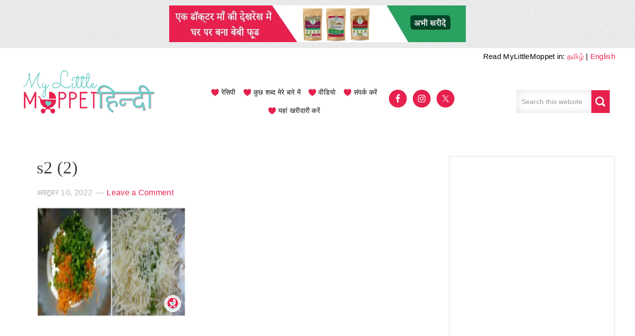

--- FILE ---
content_type: text/html; charset=utf-8
request_url: https://www.google.com/recaptcha/api2/anchor?ar=1&k=6Le_x8UUAAAAANEmmS9R5AdqlxNKw8Kzu2vKM5bt&co=aHR0cHM6Ly9oaW5kaS5teWxpdHRsZW1vcHBldC5jb206NDQz&hl=en&type=image&v=PoyoqOPhxBO7pBk68S4YbpHZ&theme=light&size=normal&anchor-ms=20000&execute-ms=30000&cb=cjnuzswjcbe7
body_size: 49290
content:
<!DOCTYPE HTML><html dir="ltr" lang="en"><head><meta http-equiv="Content-Type" content="text/html; charset=UTF-8">
<meta http-equiv="X-UA-Compatible" content="IE=edge">
<title>reCAPTCHA</title>
<style type="text/css">
/* cyrillic-ext */
@font-face {
  font-family: 'Roboto';
  font-style: normal;
  font-weight: 400;
  font-stretch: 100%;
  src: url(//fonts.gstatic.com/s/roboto/v48/KFO7CnqEu92Fr1ME7kSn66aGLdTylUAMa3GUBHMdazTgWw.woff2) format('woff2');
  unicode-range: U+0460-052F, U+1C80-1C8A, U+20B4, U+2DE0-2DFF, U+A640-A69F, U+FE2E-FE2F;
}
/* cyrillic */
@font-face {
  font-family: 'Roboto';
  font-style: normal;
  font-weight: 400;
  font-stretch: 100%;
  src: url(//fonts.gstatic.com/s/roboto/v48/KFO7CnqEu92Fr1ME7kSn66aGLdTylUAMa3iUBHMdazTgWw.woff2) format('woff2');
  unicode-range: U+0301, U+0400-045F, U+0490-0491, U+04B0-04B1, U+2116;
}
/* greek-ext */
@font-face {
  font-family: 'Roboto';
  font-style: normal;
  font-weight: 400;
  font-stretch: 100%;
  src: url(//fonts.gstatic.com/s/roboto/v48/KFO7CnqEu92Fr1ME7kSn66aGLdTylUAMa3CUBHMdazTgWw.woff2) format('woff2');
  unicode-range: U+1F00-1FFF;
}
/* greek */
@font-face {
  font-family: 'Roboto';
  font-style: normal;
  font-weight: 400;
  font-stretch: 100%;
  src: url(//fonts.gstatic.com/s/roboto/v48/KFO7CnqEu92Fr1ME7kSn66aGLdTylUAMa3-UBHMdazTgWw.woff2) format('woff2');
  unicode-range: U+0370-0377, U+037A-037F, U+0384-038A, U+038C, U+038E-03A1, U+03A3-03FF;
}
/* math */
@font-face {
  font-family: 'Roboto';
  font-style: normal;
  font-weight: 400;
  font-stretch: 100%;
  src: url(//fonts.gstatic.com/s/roboto/v48/KFO7CnqEu92Fr1ME7kSn66aGLdTylUAMawCUBHMdazTgWw.woff2) format('woff2');
  unicode-range: U+0302-0303, U+0305, U+0307-0308, U+0310, U+0312, U+0315, U+031A, U+0326-0327, U+032C, U+032F-0330, U+0332-0333, U+0338, U+033A, U+0346, U+034D, U+0391-03A1, U+03A3-03A9, U+03B1-03C9, U+03D1, U+03D5-03D6, U+03F0-03F1, U+03F4-03F5, U+2016-2017, U+2034-2038, U+203C, U+2040, U+2043, U+2047, U+2050, U+2057, U+205F, U+2070-2071, U+2074-208E, U+2090-209C, U+20D0-20DC, U+20E1, U+20E5-20EF, U+2100-2112, U+2114-2115, U+2117-2121, U+2123-214F, U+2190, U+2192, U+2194-21AE, U+21B0-21E5, U+21F1-21F2, U+21F4-2211, U+2213-2214, U+2216-22FF, U+2308-230B, U+2310, U+2319, U+231C-2321, U+2336-237A, U+237C, U+2395, U+239B-23B7, U+23D0, U+23DC-23E1, U+2474-2475, U+25AF, U+25B3, U+25B7, U+25BD, U+25C1, U+25CA, U+25CC, U+25FB, U+266D-266F, U+27C0-27FF, U+2900-2AFF, U+2B0E-2B11, U+2B30-2B4C, U+2BFE, U+3030, U+FF5B, U+FF5D, U+1D400-1D7FF, U+1EE00-1EEFF;
}
/* symbols */
@font-face {
  font-family: 'Roboto';
  font-style: normal;
  font-weight: 400;
  font-stretch: 100%;
  src: url(//fonts.gstatic.com/s/roboto/v48/KFO7CnqEu92Fr1ME7kSn66aGLdTylUAMaxKUBHMdazTgWw.woff2) format('woff2');
  unicode-range: U+0001-000C, U+000E-001F, U+007F-009F, U+20DD-20E0, U+20E2-20E4, U+2150-218F, U+2190, U+2192, U+2194-2199, U+21AF, U+21E6-21F0, U+21F3, U+2218-2219, U+2299, U+22C4-22C6, U+2300-243F, U+2440-244A, U+2460-24FF, U+25A0-27BF, U+2800-28FF, U+2921-2922, U+2981, U+29BF, U+29EB, U+2B00-2BFF, U+4DC0-4DFF, U+FFF9-FFFB, U+10140-1018E, U+10190-1019C, U+101A0, U+101D0-101FD, U+102E0-102FB, U+10E60-10E7E, U+1D2C0-1D2D3, U+1D2E0-1D37F, U+1F000-1F0FF, U+1F100-1F1AD, U+1F1E6-1F1FF, U+1F30D-1F30F, U+1F315, U+1F31C, U+1F31E, U+1F320-1F32C, U+1F336, U+1F378, U+1F37D, U+1F382, U+1F393-1F39F, U+1F3A7-1F3A8, U+1F3AC-1F3AF, U+1F3C2, U+1F3C4-1F3C6, U+1F3CA-1F3CE, U+1F3D4-1F3E0, U+1F3ED, U+1F3F1-1F3F3, U+1F3F5-1F3F7, U+1F408, U+1F415, U+1F41F, U+1F426, U+1F43F, U+1F441-1F442, U+1F444, U+1F446-1F449, U+1F44C-1F44E, U+1F453, U+1F46A, U+1F47D, U+1F4A3, U+1F4B0, U+1F4B3, U+1F4B9, U+1F4BB, U+1F4BF, U+1F4C8-1F4CB, U+1F4D6, U+1F4DA, U+1F4DF, U+1F4E3-1F4E6, U+1F4EA-1F4ED, U+1F4F7, U+1F4F9-1F4FB, U+1F4FD-1F4FE, U+1F503, U+1F507-1F50B, U+1F50D, U+1F512-1F513, U+1F53E-1F54A, U+1F54F-1F5FA, U+1F610, U+1F650-1F67F, U+1F687, U+1F68D, U+1F691, U+1F694, U+1F698, U+1F6AD, U+1F6B2, U+1F6B9-1F6BA, U+1F6BC, U+1F6C6-1F6CF, U+1F6D3-1F6D7, U+1F6E0-1F6EA, U+1F6F0-1F6F3, U+1F6F7-1F6FC, U+1F700-1F7FF, U+1F800-1F80B, U+1F810-1F847, U+1F850-1F859, U+1F860-1F887, U+1F890-1F8AD, U+1F8B0-1F8BB, U+1F8C0-1F8C1, U+1F900-1F90B, U+1F93B, U+1F946, U+1F984, U+1F996, U+1F9E9, U+1FA00-1FA6F, U+1FA70-1FA7C, U+1FA80-1FA89, U+1FA8F-1FAC6, U+1FACE-1FADC, U+1FADF-1FAE9, U+1FAF0-1FAF8, U+1FB00-1FBFF;
}
/* vietnamese */
@font-face {
  font-family: 'Roboto';
  font-style: normal;
  font-weight: 400;
  font-stretch: 100%;
  src: url(//fonts.gstatic.com/s/roboto/v48/KFO7CnqEu92Fr1ME7kSn66aGLdTylUAMa3OUBHMdazTgWw.woff2) format('woff2');
  unicode-range: U+0102-0103, U+0110-0111, U+0128-0129, U+0168-0169, U+01A0-01A1, U+01AF-01B0, U+0300-0301, U+0303-0304, U+0308-0309, U+0323, U+0329, U+1EA0-1EF9, U+20AB;
}
/* latin-ext */
@font-face {
  font-family: 'Roboto';
  font-style: normal;
  font-weight: 400;
  font-stretch: 100%;
  src: url(//fonts.gstatic.com/s/roboto/v48/KFO7CnqEu92Fr1ME7kSn66aGLdTylUAMa3KUBHMdazTgWw.woff2) format('woff2');
  unicode-range: U+0100-02BA, U+02BD-02C5, U+02C7-02CC, U+02CE-02D7, U+02DD-02FF, U+0304, U+0308, U+0329, U+1D00-1DBF, U+1E00-1E9F, U+1EF2-1EFF, U+2020, U+20A0-20AB, U+20AD-20C0, U+2113, U+2C60-2C7F, U+A720-A7FF;
}
/* latin */
@font-face {
  font-family: 'Roboto';
  font-style: normal;
  font-weight: 400;
  font-stretch: 100%;
  src: url(//fonts.gstatic.com/s/roboto/v48/KFO7CnqEu92Fr1ME7kSn66aGLdTylUAMa3yUBHMdazQ.woff2) format('woff2');
  unicode-range: U+0000-00FF, U+0131, U+0152-0153, U+02BB-02BC, U+02C6, U+02DA, U+02DC, U+0304, U+0308, U+0329, U+2000-206F, U+20AC, U+2122, U+2191, U+2193, U+2212, U+2215, U+FEFF, U+FFFD;
}
/* cyrillic-ext */
@font-face {
  font-family: 'Roboto';
  font-style: normal;
  font-weight: 500;
  font-stretch: 100%;
  src: url(//fonts.gstatic.com/s/roboto/v48/KFO7CnqEu92Fr1ME7kSn66aGLdTylUAMa3GUBHMdazTgWw.woff2) format('woff2');
  unicode-range: U+0460-052F, U+1C80-1C8A, U+20B4, U+2DE0-2DFF, U+A640-A69F, U+FE2E-FE2F;
}
/* cyrillic */
@font-face {
  font-family: 'Roboto';
  font-style: normal;
  font-weight: 500;
  font-stretch: 100%;
  src: url(//fonts.gstatic.com/s/roboto/v48/KFO7CnqEu92Fr1ME7kSn66aGLdTylUAMa3iUBHMdazTgWw.woff2) format('woff2');
  unicode-range: U+0301, U+0400-045F, U+0490-0491, U+04B0-04B1, U+2116;
}
/* greek-ext */
@font-face {
  font-family: 'Roboto';
  font-style: normal;
  font-weight: 500;
  font-stretch: 100%;
  src: url(//fonts.gstatic.com/s/roboto/v48/KFO7CnqEu92Fr1ME7kSn66aGLdTylUAMa3CUBHMdazTgWw.woff2) format('woff2');
  unicode-range: U+1F00-1FFF;
}
/* greek */
@font-face {
  font-family: 'Roboto';
  font-style: normal;
  font-weight: 500;
  font-stretch: 100%;
  src: url(//fonts.gstatic.com/s/roboto/v48/KFO7CnqEu92Fr1ME7kSn66aGLdTylUAMa3-UBHMdazTgWw.woff2) format('woff2');
  unicode-range: U+0370-0377, U+037A-037F, U+0384-038A, U+038C, U+038E-03A1, U+03A3-03FF;
}
/* math */
@font-face {
  font-family: 'Roboto';
  font-style: normal;
  font-weight: 500;
  font-stretch: 100%;
  src: url(//fonts.gstatic.com/s/roboto/v48/KFO7CnqEu92Fr1ME7kSn66aGLdTylUAMawCUBHMdazTgWw.woff2) format('woff2');
  unicode-range: U+0302-0303, U+0305, U+0307-0308, U+0310, U+0312, U+0315, U+031A, U+0326-0327, U+032C, U+032F-0330, U+0332-0333, U+0338, U+033A, U+0346, U+034D, U+0391-03A1, U+03A3-03A9, U+03B1-03C9, U+03D1, U+03D5-03D6, U+03F0-03F1, U+03F4-03F5, U+2016-2017, U+2034-2038, U+203C, U+2040, U+2043, U+2047, U+2050, U+2057, U+205F, U+2070-2071, U+2074-208E, U+2090-209C, U+20D0-20DC, U+20E1, U+20E5-20EF, U+2100-2112, U+2114-2115, U+2117-2121, U+2123-214F, U+2190, U+2192, U+2194-21AE, U+21B0-21E5, U+21F1-21F2, U+21F4-2211, U+2213-2214, U+2216-22FF, U+2308-230B, U+2310, U+2319, U+231C-2321, U+2336-237A, U+237C, U+2395, U+239B-23B7, U+23D0, U+23DC-23E1, U+2474-2475, U+25AF, U+25B3, U+25B7, U+25BD, U+25C1, U+25CA, U+25CC, U+25FB, U+266D-266F, U+27C0-27FF, U+2900-2AFF, U+2B0E-2B11, U+2B30-2B4C, U+2BFE, U+3030, U+FF5B, U+FF5D, U+1D400-1D7FF, U+1EE00-1EEFF;
}
/* symbols */
@font-face {
  font-family: 'Roboto';
  font-style: normal;
  font-weight: 500;
  font-stretch: 100%;
  src: url(//fonts.gstatic.com/s/roboto/v48/KFO7CnqEu92Fr1ME7kSn66aGLdTylUAMaxKUBHMdazTgWw.woff2) format('woff2');
  unicode-range: U+0001-000C, U+000E-001F, U+007F-009F, U+20DD-20E0, U+20E2-20E4, U+2150-218F, U+2190, U+2192, U+2194-2199, U+21AF, U+21E6-21F0, U+21F3, U+2218-2219, U+2299, U+22C4-22C6, U+2300-243F, U+2440-244A, U+2460-24FF, U+25A0-27BF, U+2800-28FF, U+2921-2922, U+2981, U+29BF, U+29EB, U+2B00-2BFF, U+4DC0-4DFF, U+FFF9-FFFB, U+10140-1018E, U+10190-1019C, U+101A0, U+101D0-101FD, U+102E0-102FB, U+10E60-10E7E, U+1D2C0-1D2D3, U+1D2E0-1D37F, U+1F000-1F0FF, U+1F100-1F1AD, U+1F1E6-1F1FF, U+1F30D-1F30F, U+1F315, U+1F31C, U+1F31E, U+1F320-1F32C, U+1F336, U+1F378, U+1F37D, U+1F382, U+1F393-1F39F, U+1F3A7-1F3A8, U+1F3AC-1F3AF, U+1F3C2, U+1F3C4-1F3C6, U+1F3CA-1F3CE, U+1F3D4-1F3E0, U+1F3ED, U+1F3F1-1F3F3, U+1F3F5-1F3F7, U+1F408, U+1F415, U+1F41F, U+1F426, U+1F43F, U+1F441-1F442, U+1F444, U+1F446-1F449, U+1F44C-1F44E, U+1F453, U+1F46A, U+1F47D, U+1F4A3, U+1F4B0, U+1F4B3, U+1F4B9, U+1F4BB, U+1F4BF, U+1F4C8-1F4CB, U+1F4D6, U+1F4DA, U+1F4DF, U+1F4E3-1F4E6, U+1F4EA-1F4ED, U+1F4F7, U+1F4F9-1F4FB, U+1F4FD-1F4FE, U+1F503, U+1F507-1F50B, U+1F50D, U+1F512-1F513, U+1F53E-1F54A, U+1F54F-1F5FA, U+1F610, U+1F650-1F67F, U+1F687, U+1F68D, U+1F691, U+1F694, U+1F698, U+1F6AD, U+1F6B2, U+1F6B9-1F6BA, U+1F6BC, U+1F6C6-1F6CF, U+1F6D3-1F6D7, U+1F6E0-1F6EA, U+1F6F0-1F6F3, U+1F6F7-1F6FC, U+1F700-1F7FF, U+1F800-1F80B, U+1F810-1F847, U+1F850-1F859, U+1F860-1F887, U+1F890-1F8AD, U+1F8B0-1F8BB, U+1F8C0-1F8C1, U+1F900-1F90B, U+1F93B, U+1F946, U+1F984, U+1F996, U+1F9E9, U+1FA00-1FA6F, U+1FA70-1FA7C, U+1FA80-1FA89, U+1FA8F-1FAC6, U+1FACE-1FADC, U+1FADF-1FAE9, U+1FAF0-1FAF8, U+1FB00-1FBFF;
}
/* vietnamese */
@font-face {
  font-family: 'Roboto';
  font-style: normal;
  font-weight: 500;
  font-stretch: 100%;
  src: url(//fonts.gstatic.com/s/roboto/v48/KFO7CnqEu92Fr1ME7kSn66aGLdTylUAMa3OUBHMdazTgWw.woff2) format('woff2');
  unicode-range: U+0102-0103, U+0110-0111, U+0128-0129, U+0168-0169, U+01A0-01A1, U+01AF-01B0, U+0300-0301, U+0303-0304, U+0308-0309, U+0323, U+0329, U+1EA0-1EF9, U+20AB;
}
/* latin-ext */
@font-face {
  font-family: 'Roboto';
  font-style: normal;
  font-weight: 500;
  font-stretch: 100%;
  src: url(//fonts.gstatic.com/s/roboto/v48/KFO7CnqEu92Fr1ME7kSn66aGLdTylUAMa3KUBHMdazTgWw.woff2) format('woff2');
  unicode-range: U+0100-02BA, U+02BD-02C5, U+02C7-02CC, U+02CE-02D7, U+02DD-02FF, U+0304, U+0308, U+0329, U+1D00-1DBF, U+1E00-1E9F, U+1EF2-1EFF, U+2020, U+20A0-20AB, U+20AD-20C0, U+2113, U+2C60-2C7F, U+A720-A7FF;
}
/* latin */
@font-face {
  font-family: 'Roboto';
  font-style: normal;
  font-weight: 500;
  font-stretch: 100%;
  src: url(//fonts.gstatic.com/s/roboto/v48/KFO7CnqEu92Fr1ME7kSn66aGLdTylUAMa3yUBHMdazQ.woff2) format('woff2');
  unicode-range: U+0000-00FF, U+0131, U+0152-0153, U+02BB-02BC, U+02C6, U+02DA, U+02DC, U+0304, U+0308, U+0329, U+2000-206F, U+20AC, U+2122, U+2191, U+2193, U+2212, U+2215, U+FEFF, U+FFFD;
}
/* cyrillic-ext */
@font-face {
  font-family: 'Roboto';
  font-style: normal;
  font-weight: 900;
  font-stretch: 100%;
  src: url(//fonts.gstatic.com/s/roboto/v48/KFO7CnqEu92Fr1ME7kSn66aGLdTylUAMa3GUBHMdazTgWw.woff2) format('woff2');
  unicode-range: U+0460-052F, U+1C80-1C8A, U+20B4, U+2DE0-2DFF, U+A640-A69F, U+FE2E-FE2F;
}
/* cyrillic */
@font-face {
  font-family: 'Roboto';
  font-style: normal;
  font-weight: 900;
  font-stretch: 100%;
  src: url(//fonts.gstatic.com/s/roboto/v48/KFO7CnqEu92Fr1ME7kSn66aGLdTylUAMa3iUBHMdazTgWw.woff2) format('woff2');
  unicode-range: U+0301, U+0400-045F, U+0490-0491, U+04B0-04B1, U+2116;
}
/* greek-ext */
@font-face {
  font-family: 'Roboto';
  font-style: normal;
  font-weight: 900;
  font-stretch: 100%;
  src: url(//fonts.gstatic.com/s/roboto/v48/KFO7CnqEu92Fr1ME7kSn66aGLdTylUAMa3CUBHMdazTgWw.woff2) format('woff2');
  unicode-range: U+1F00-1FFF;
}
/* greek */
@font-face {
  font-family: 'Roboto';
  font-style: normal;
  font-weight: 900;
  font-stretch: 100%;
  src: url(//fonts.gstatic.com/s/roboto/v48/KFO7CnqEu92Fr1ME7kSn66aGLdTylUAMa3-UBHMdazTgWw.woff2) format('woff2');
  unicode-range: U+0370-0377, U+037A-037F, U+0384-038A, U+038C, U+038E-03A1, U+03A3-03FF;
}
/* math */
@font-face {
  font-family: 'Roboto';
  font-style: normal;
  font-weight: 900;
  font-stretch: 100%;
  src: url(//fonts.gstatic.com/s/roboto/v48/KFO7CnqEu92Fr1ME7kSn66aGLdTylUAMawCUBHMdazTgWw.woff2) format('woff2');
  unicode-range: U+0302-0303, U+0305, U+0307-0308, U+0310, U+0312, U+0315, U+031A, U+0326-0327, U+032C, U+032F-0330, U+0332-0333, U+0338, U+033A, U+0346, U+034D, U+0391-03A1, U+03A3-03A9, U+03B1-03C9, U+03D1, U+03D5-03D6, U+03F0-03F1, U+03F4-03F5, U+2016-2017, U+2034-2038, U+203C, U+2040, U+2043, U+2047, U+2050, U+2057, U+205F, U+2070-2071, U+2074-208E, U+2090-209C, U+20D0-20DC, U+20E1, U+20E5-20EF, U+2100-2112, U+2114-2115, U+2117-2121, U+2123-214F, U+2190, U+2192, U+2194-21AE, U+21B0-21E5, U+21F1-21F2, U+21F4-2211, U+2213-2214, U+2216-22FF, U+2308-230B, U+2310, U+2319, U+231C-2321, U+2336-237A, U+237C, U+2395, U+239B-23B7, U+23D0, U+23DC-23E1, U+2474-2475, U+25AF, U+25B3, U+25B7, U+25BD, U+25C1, U+25CA, U+25CC, U+25FB, U+266D-266F, U+27C0-27FF, U+2900-2AFF, U+2B0E-2B11, U+2B30-2B4C, U+2BFE, U+3030, U+FF5B, U+FF5D, U+1D400-1D7FF, U+1EE00-1EEFF;
}
/* symbols */
@font-face {
  font-family: 'Roboto';
  font-style: normal;
  font-weight: 900;
  font-stretch: 100%;
  src: url(//fonts.gstatic.com/s/roboto/v48/KFO7CnqEu92Fr1ME7kSn66aGLdTylUAMaxKUBHMdazTgWw.woff2) format('woff2');
  unicode-range: U+0001-000C, U+000E-001F, U+007F-009F, U+20DD-20E0, U+20E2-20E4, U+2150-218F, U+2190, U+2192, U+2194-2199, U+21AF, U+21E6-21F0, U+21F3, U+2218-2219, U+2299, U+22C4-22C6, U+2300-243F, U+2440-244A, U+2460-24FF, U+25A0-27BF, U+2800-28FF, U+2921-2922, U+2981, U+29BF, U+29EB, U+2B00-2BFF, U+4DC0-4DFF, U+FFF9-FFFB, U+10140-1018E, U+10190-1019C, U+101A0, U+101D0-101FD, U+102E0-102FB, U+10E60-10E7E, U+1D2C0-1D2D3, U+1D2E0-1D37F, U+1F000-1F0FF, U+1F100-1F1AD, U+1F1E6-1F1FF, U+1F30D-1F30F, U+1F315, U+1F31C, U+1F31E, U+1F320-1F32C, U+1F336, U+1F378, U+1F37D, U+1F382, U+1F393-1F39F, U+1F3A7-1F3A8, U+1F3AC-1F3AF, U+1F3C2, U+1F3C4-1F3C6, U+1F3CA-1F3CE, U+1F3D4-1F3E0, U+1F3ED, U+1F3F1-1F3F3, U+1F3F5-1F3F7, U+1F408, U+1F415, U+1F41F, U+1F426, U+1F43F, U+1F441-1F442, U+1F444, U+1F446-1F449, U+1F44C-1F44E, U+1F453, U+1F46A, U+1F47D, U+1F4A3, U+1F4B0, U+1F4B3, U+1F4B9, U+1F4BB, U+1F4BF, U+1F4C8-1F4CB, U+1F4D6, U+1F4DA, U+1F4DF, U+1F4E3-1F4E6, U+1F4EA-1F4ED, U+1F4F7, U+1F4F9-1F4FB, U+1F4FD-1F4FE, U+1F503, U+1F507-1F50B, U+1F50D, U+1F512-1F513, U+1F53E-1F54A, U+1F54F-1F5FA, U+1F610, U+1F650-1F67F, U+1F687, U+1F68D, U+1F691, U+1F694, U+1F698, U+1F6AD, U+1F6B2, U+1F6B9-1F6BA, U+1F6BC, U+1F6C6-1F6CF, U+1F6D3-1F6D7, U+1F6E0-1F6EA, U+1F6F0-1F6F3, U+1F6F7-1F6FC, U+1F700-1F7FF, U+1F800-1F80B, U+1F810-1F847, U+1F850-1F859, U+1F860-1F887, U+1F890-1F8AD, U+1F8B0-1F8BB, U+1F8C0-1F8C1, U+1F900-1F90B, U+1F93B, U+1F946, U+1F984, U+1F996, U+1F9E9, U+1FA00-1FA6F, U+1FA70-1FA7C, U+1FA80-1FA89, U+1FA8F-1FAC6, U+1FACE-1FADC, U+1FADF-1FAE9, U+1FAF0-1FAF8, U+1FB00-1FBFF;
}
/* vietnamese */
@font-face {
  font-family: 'Roboto';
  font-style: normal;
  font-weight: 900;
  font-stretch: 100%;
  src: url(//fonts.gstatic.com/s/roboto/v48/KFO7CnqEu92Fr1ME7kSn66aGLdTylUAMa3OUBHMdazTgWw.woff2) format('woff2');
  unicode-range: U+0102-0103, U+0110-0111, U+0128-0129, U+0168-0169, U+01A0-01A1, U+01AF-01B0, U+0300-0301, U+0303-0304, U+0308-0309, U+0323, U+0329, U+1EA0-1EF9, U+20AB;
}
/* latin-ext */
@font-face {
  font-family: 'Roboto';
  font-style: normal;
  font-weight: 900;
  font-stretch: 100%;
  src: url(//fonts.gstatic.com/s/roboto/v48/KFO7CnqEu92Fr1ME7kSn66aGLdTylUAMa3KUBHMdazTgWw.woff2) format('woff2');
  unicode-range: U+0100-02BA, U+02BD-02C5, U+02C7-02CC, U+02CE-02D7, U+02DD-02FF, U+0304, U+0308, U+0329, U+1D00-1DBF, U+1E00-1E9F, U+1EF2-1EFF, U+2020, U+20A0-20AB, U+20AD-20C0, U+2113, U+2C60-2C7F, U+A720-A7FF;
}
/* latin */
@font-face {
  font-family: 'Roboto';
  font-style: normal;
  font-weight: 900;
  font-stretch: 100%;
  src: url(//fonts.gstatic.com/s/roboto/v48/KFO7CnqEu92Fr1ME7kSn66aGLdTylUAMa3yUBHMdazQ.woff2) format('woff2');
  unicode-range: U+0000-00FF, U+0131, U+0152-0153, U+02BB-02BC, U+02C6, U+02DA, U+02DC, U+0304, U+0308, U+0329, U+2000-206F, U+20AC, U+2122, U+2191, U+2193, U+2212, U+2215, U+FEFF, U+FFFD;
}

</style>
<link rel="stylesheet" type="text/css" href="https://www.gstatic.com/recaptcha/releases/PoyoqOPhxBO7pBk68S4YbpHZ/styles__ltr.css">
<script nonce="SGB1eVj5YjzFvm2dBBMqnw" type="text/javascript">window['__recaptcha_api'] = 'https://www.google.com/recaptcha/api2/';</script>
<script type="text/javascript" src="https://www.gstatic.com/recaptcha/releases/PoyoqOPhxBO7pBk68S4YbpHZ/recaptcha__en.js" nonce="SGB1eVj5YjzFvm2dBBMqnw">
      
    </script></head>
<body><div id="rc-anchor-alert" class="rc-anchor-alert"></div>
<input type="hidden" id="recaptcha-token" value="[base64]">
<script type="text/javascript" nonce="SGB1eVj5YjzFvm2dBBMqnw">
      recaptcha.anchor.Main.init("[\x22ainput\x22,[\x22bgdata\x22,\x22\x22,\[base64]/[base64]/[base64]/KE4oMTI0LHYsdi5HKSxMWihsLHYpKTpOKDEyNCx2LGwpLFYpLHYpLFQpKSxGKDE3MSx2KX0scjc9ZnVuY3Rpb24obCl7cmV0dXJuIGx9LEM9ZnVuY3Rpb24obCxWLHYpe04odixsLFYpLFZbYWtdPTI3OTZ9LG49ZnVuY3Rpb24obCxWKXtWLlg9KChWLlg/[base64]/[base64]/[base64]/[base64]/[base64]/[base64]/[base64]/[base64]/[base64]/[base64]/[base64]\\u003d\x22,\[base64]\\u003d\x22,\x22eBVAw44DwpPDlMO0woFKT087w7UNSF3Dk8KuVwspeFlHXlZtbyBpwrFKwrLCsgYQw6QSw48iwpcew7Ybw6kkwq88w6fDsATClBlWw7rDtENVAxEgQnQYwrF9P2w3S2fCjcOXw7/DgVjDnnzDgA/[base64]/UQLDuiDCtksUUmEvTMOSw6DDusKnc8KSw6YvA8KXGMK9wrAKwogRbMKsw60Qwo7CmXAyUXcgwqHCvXnDk8K0NVbCtMKwwrE/wpfCtw/Dix4hw4I2BMKLwrQawoMmIFzCgMKxw70lwpLDrCnConRsFlPDgsO4JwkGwpkqwpVecTTDpCnDusKZw5MIw6nDj00Xw7Umwrl5JnfCpMKuwoAIwqc8wpRaw6llw4xuwrggcg8xwqvCuQ3DjcKDwobDrnMKA8Kmw6/[base64]/w73DiCxtwo3DkQZ6GFnCqX/Dn8OEVktjw7rDosO+w4sSwrDDu0fCrHTCr0fDvmInGQjCl8Kkw5ZvN8KNKwRIw70zw7EuwqjDlh8UEsOnw7HDnMK+woTDjMKlNsK9NcOZD8OwRcK+FsK5w7nClcOhXMKif2NhwpXCtsKxJcKHWcO1TRXDsBvCtMOmworDgcOSAjJZw5LDisOBwql1w6/CmcOuwoDDicKHLFzDtFXCpFHDuULCo8KkGXDDnEQ/QMOUw6QtLcOJd8Otw4sSw4DDm0PDmjo5w7TCj8Okw5sXVsKOOSoQGMO2BlLCmAbDnsOSZCEecMK+bCcOwp1dfGHDvEEOPk/Cr8OSwqI+cXzCrVzCh1LDqg05w7dbw5XDsMKcwonCvsK/w6PDsWvCgcK+DX7Cp8OuLcKFwpk7G8KsaMOsw4UPw6w7ISTDmhTDhHYdc8KDIlzCmBzDml0aey9gw70Nw4RKwoMfw4XDsnXDmMKww6QTcsKoGVzChgQZwr/DgMO/XntbVMO8B8OIYVTDqsKFLhM2w7wSA8KvUMKCO1JLGcOJw5HDp3FKwp98wozCnX/CkjvCqCAkTUrCq8O0wq/Cp8KtYG7Cn8O3TB87ICwOw4vCp8KDScKNaBfCnsOkJzlxQHsJw4IvXcKlwrLCusOtwqNJUcOCDmxHwrXDnw5XWMKewoDCpQ4FYT5Gw4XCmMOgFMOAw5zCgiBHNsKjQnzDg3bCm28aw6N3PsOeZMOaw5/[base64]/ChMKYwo3CkW3DnDnDqsOJwqVqw47CncKwAzvDkXDCk3HDnsKzwo3DqwrDik8vw6JqLsOgAsOnwr3DhhXCojzDpT3DsjN/GR8jwrcfwqPCtQk1Z8KtJcKEw5ISUisXwq8YeH7DqC/DocO3w4nDjsKTwo8zwoFuwot8ccObwosUwqLDq8Klw742w7fDq8KnZ8Kkd8K4M8K3LysIw68Sw5V5YMKCwqcbATbDuMKHY8KyI1TDmMOqwp7Cln3CuMKYw4lOwqcYwpB1w7rCly9mEMKndxpkDMKjwqFEMSRYwoXCqw/DlDBPw6/Ch2zDlU7DpUV9w5srwofDgGRVdXPDkWnDgcK0w7Fvw59wE8Kyw6jDkn7DscOLwpJZw47DhsOEw67CkCvDkcKrw6c5dsOrcw7CnMOJw4MnMmJqw7YkTMOwwqXDvH/DpcOLw7zCkRXCmMOSWnrDlEPCtBfCtBJBHsKZS8KgSMKyfsKhw55SaMK+Z19Awq92BcKsw7HDpjUuM09xU1kUw7fDksKYw5QLXMOoFBASXjxwUMKiC21wEC5rBQJ5wpoQaMOTw5ECwozCmcOxwp5QSy5vOMKmw7tXwo/DncOTbsO4aMOQw5fCp8K9L3oTwrHCgcKgHcK4UsKiwp7CuMOKw6h+YU0SSMOiVUR4F0oNw47ClMKNWmBFaGdnD8KtwrZOw4Ffw7Qbwo4aw4XCrG46L8OLw4w+dsOUwr3DvSEkw6jDmHDCnMKsZ2jCo8OCcxomw6xuw690w6JUecKYW8OBCXTCg8OAG8K/cSI/WMODwpUbw6lzCsOPOVEmwp3CvEwiK8KiBG3DuHTDp8KNw7HCm1FTQsKwO8KbCiLDq8OpYgfCkcOLdWrCp8Kua0zDoMK5CDPChwjDnynChxvDv2bDhAcDwoLCvMOZc8K3w5QtwqpQw4XCqsK1NyZRFSsEwpXDksKRwosbwoDCkj/Chg8KX3fCpsKgfDjDm8ONCAbDl8KzT33Dsx/DmMOoNw/CuQfDisK9wqdWUMKSABVFw5pKwp/[base64]/NwvDmMOrwrknFcOkW8Oiw6grOMOsHmMPXW3Dr8K/d8O+HMOmMxZYV8O5BsKURBVDPDbDosOtw5t7HcO/a38tOGFew4nCq8K0dGbDuCnDrHHDrh3CvsKLwpUpdMOnwr7ClSnCvcO8dQjDmXNKDxcWQMO5csKWCxDDuQdJw7EkKSXDvsKtw7nCnsO6PS8+w4TDrWd6Sw/[base64]/Dgm9aw5PDvcKgwo3DkcONKcO8w5HDv8O7w7IvQ8KMbR9Mw6HCr8ONwq/Cpn0wBhlwQcKxN2jDkMK9fAHCjsOpw5XDssOhw7bCi8ODFMO2wqfDu8K5ZMK1dcOTwoseUUnCunxFZMK6w47CmMKqf8OmQ8O0w4UcMEPCvzTDvD1eDidzaAp5OHslw7QXw6BRwr/Dl8K/FcKfwovDp3Q9QEBhdsOKLjLDh8KFw5LDlsKAcXPCssO+AGjDqsK1XWzDtTA3wpzCt1Rkwq/DhARaKD3DmMO9dl4WdGtewp/DtWZgDSggwrV5KcODwocgecKPwr0ww68mesOFwqzDt1YQwoPDtkLCncO2NknDmMKkPMOqasKHworDt8KtLUAow4DDmk5TJsKIwrwvTj3DkT4kw4ULH2RIw5zCoVdYwoHDrcOrfcKFwpzCig7DiVg/[base64]/Cp8KxwrkvWAjCocKPwptyM8Opw7rDjwrDq8K8wpvDixVJSsOWw5MYDMKnwqvChnRqNXzDvkkbw4/DnsKXw5oCWzfDiz54w6LCpWwHJVnCpmdxE8O3wql6B8OLYzUtwoTCn8KAw4bDqcO7w5LDiHTDscOvwrjCgUzDk8Kiw6LCjsK9w49fFiHCmMKVw7/[base64]/w6HCmMKAQsKqcw0Iw7gVOMKlwqbCusOXcGrCmjsWw54XwpjDv8OnMHjDlsO+XnjDqsKOwpLCi8O/w6LCmcOcVcOWCljDkMKJMcOhw5MhaEbDv8OWwrkYZsK5wr/DkzUJZMOEJ8KNwq/DscOICQ/Cg8OpLMKew7fCjQLCsAbDmcOoPzgJwrvDjsOZTDM1w6I2wrYBDMKZwrRMEcOSwpbDk27CrzYRJ8K+w5rCqyRpw6HCmSJnwpJQw640wrcoKV/DmkXCnlnChcO4ZcO5MsKvw4HCiMKkwrA6wpbDp8KrFsOUwpsBw5lNbD4xPQYUwpXChMKkKBbDscKue8KFJcKuA3nClcOvwrzDkTMCbSLCk8KfX8KKw5AWaG/Cs3Q7wp/DuGvCiUfDlsOaY8OlYHjCghnClx3DjcOBw6LCicOvwrvDsmMdwo/Dt8K8JMOUw6dvccKDT8K0w6UnIMKdw7lqYMKbw6DCnS06CSHCrMOkRG5Iw6F1w6DChcKhEcK8wpR9wrHCvcOwFX8sKcKFD8ONw5jCh0DDvcKbw7PCv8OxOMO7wr/DmcK5SjLCosK5AMOOwokEERgGHsKMw5F4KcO4wrTCuS3DrMOKShDDj1fDocKUKsK/w7nDvcKOwpUfw49Yw5wpw5wUwoDDhEhTwq/DhcOCX3ZRw4ERwpBow4svw7ADHMK9wonCsT9+H8KOLsOww5TDjsKWIBbCo0nCjMOhGcKCSFPCu8OjwrDDl8OWHlrDj1xJwphqwpzDhVBewqhvdj/[base64]/ZTTDvMODw7/CocOJCjJFC8OTeFXCrFAQw6jCvcOQG8KUw5rCsg7CgAvCvEzDjlzDqMO0w6HCp8O9wp8xw7jClGrDjcOpfTBpw51dwonCuMOqw77CosOEwpI7wp/DoMKfdBHCh3DDiFg8DsObZMO2I15TNRHDtV82w7gswp/DkkMTwqkTw71qIjnDtcKswpnDu8O0ScO+M8OJaBvDjGPCmm/ChsKqNnfCgcKETCoPwrPDoGLCv8O3w4DDsiLCvzMrwolQVsKbTnwXwr8BAw7CqcKnw4RDw5w2cjLDvF9mwooIwr3Dq2zCoMO1w7N7EDPDmBLCjMKkMMK5w7tLw5QBJcODw6fChFzDj0DDq8OaSsOaV3jDthImZMO/IQ5aw6jCj8O7bjPDmMK8w7JGSn3Dk8Kfw77Cm8O0w6VSAXTCngnCgMKYPz9RDMOaHcKgwpXClcK4G1kNwrUYw4DCoMOscMKofsKcwrEEDV/Crno7XcKYw5Zyw4/CrMO0bsOiw7vDtwhpAm/DisKNwqLChwvDlcOkOMOdKcOESDTDqcOrwovDqMOKwp/Cs8K0Lw3CszJowoN1ZcKxPsK7dzjCgSYEWhgGwpTCuEgcdz9lcsKIL8KBwqobwodqRsKCHj3DnWbDiMKFC2/[base64]/[base64]/DpxBqUcOswo7DrxLDhsOmwrIewqpFKmwWCUYMw7zCn8KBwpxBPlLCvELDjMK2wrTDiSrDt8O4AyPDj8KvC8KESsK5wqrCuCfCoMOTw6/DqATDicOzw4XDqsKIwrBhw50RSMOLFhPCucKTwrLCtULCh8Kaw4DDkndBG8O9w7/CjivCuVHDl8KCN1HCuj/DlMOhaEvCtGIDTsKewqXDpQQIfBHCjcK2w5E+a3o1wqnDvh/Dt2J/Oltuw7/[base64]/wr7DgcOdworCqXxgw5nDocOUw6DDuGUQHsOiZmsDAgLCnCvDnHvCh8KLesODbzAWBcOhw4ZWVsKCNMOOwrALA8KWwpzDs8O5wr0gXS8ffXR8wqrDhFE0RsK6IXHDmcOHGk/DlRPCssOWw5YZw7TDjsOjw7sidMKbw6YHwojCmmTCtMO4wrsUYsOgThzDmsKWZw1UwpRqRmvDqsKWw7fDnMKPwpkBesK9Zys2w68qwrpxw73Dj2IaEMOtw5LDvsOSw4vCm8KMwpbCtQ8IwrrClsOfw7EkAMK4woggw6DDrWHDhMOiwo/CpGEiw7BCwoXCpyTCrcKKwopPVMOdwr/DsMOEXyHCmUJxw6vCvDJ/dcO/w4kebG/Cl8ODdnvDqcOIEsKxSsO7OsK9enzCj8Oqw5/[base64]/wrYHwooAasKifMOXwppWAGgoEMK4wrbCmgHCrjVowqF6w5XCoMKcw4hGZ2jCp2dYw44BwpHDkcKgZlobwqPClyk0Wxguw4HDrMOfS8OQw4nCvsOIw6jDvcO+w7k9wr9ZKAJ4UsOowqbDsRdvwpvDq8KTZcKaw4XDhsKWwo/DrMOrwrvDhMKIwrzCgzjDknbDscK0wqV9XMOWwrIrPWTCglUhKE7Cp8OjWsOKF8OPw6DClG5MaMO1cTXCk8KNAcOKw7Q1w55nwq9XY8KPwqRJZ8OPYTtPwrUJw7XDoifDtWoYFFPCuk3DijVrw4gfwrTCiXgMw5bDhMK7wrsOCULDuzXDrcOtcH/Dv8OZwpE5G8OowqPDhjgdw7MZwrjCiMOow48Bw4t4H1fCiTAZw45+wpTDucObHFPCgW0CG3HCpcOuwrwRw7nCnFjDhcOow7fCocKgAFsXwoAZw7kGPcK/[base64]/[base64]/[base64]/DnTfDrsKfFirDn8Kjw7DCgsOSwpjCkMKpwrUxwq4/wpprTRV8w543wpohw7PDow7Ds1gXO3ZqwqDDsm5WwrfDsMKiw6LDgVNhLsKfw4lTw4/CosOsOsORNBvCuQLCllbCrQdww5RswobDlAcdesOtWcO4bcKbw4sIImgZbBbCqsOLU0ESwo3CmEHCozbClMO4bcOGw54PwopgwqU/wofCoQPCnAFeODoQSSbChE3DkkLDuz1sDMOWwol8w73DsHbCkcKQwqfDg8OlY2zCgMKuwqYqwoDCucKlwpcpLcKJeMOQwp3CvsO8wr5yw4g5CMOkwqfCpsO2HMKaw6srL8OjwqVqXWXDtwzDjsKUdsOJQsKNw6/DhDpaRcO+e8Kuwrt8w7kIw5t1w40/[base64]/DkCIrGD4SWhLDq8Ohw5LCgHHDm8KAw4Mgwp4bwqsoNcOywrIjw5hEw6zDkHkHIsKqw6NEw6Eiwq3CpFIial3Ck8OjCiY3w6nDs8OPwpnCqGHDjsKjFmBHEFwowoAMwp/Du0HDjkE/woJSdy/CgcKKMcO5I8Kvwr/DtMKPwrnCnRjChT4Ww7zDnMKMwqtfO8K2N03CsMOBX0fDiCJww6lywp4HAEnClVd/w7jCmsOswqcpw505wrnCo2tzWMKYwrAAwp54woQZcwrCrGXDrStmw4DCn8KKw4rChXtIwrU3MkHDpUjDksKsXsO8woLDuyLCjMO5w453wrwDwp9SDlLCu14uKMOTwpgCRm/[base64]/HMKDw6tUw4oewpMow5k0w54Awq5pAG1dJ8Kiwo8pw4TClTM4PD4jw67Dux4Nw7Bmw78QwqHDiMOCw7TCt3Ntw6wnecKPPMOkEsKnO8K8FHDCizwaRSoIw7nCv8K2RMKFJwXDq8O3XsOgw69dwqHCgU/Cm8OpwqPCvD/CnsK0woXCj1XDnmvDlcKKw7DDisOAOsKGEcOYw6NzK8OPwosSw7/Ch8KEesO3wpvDtH95wo/Drzcpwppuwo/CoEsdwqzCscKIw5JKbMOrQsOjVxrCkyJtSH5yEsOYR8Kdw4tYEUPDhE/CtlfDrcO2wqPDnDUEwprDlmvCol3ClcKAFMKhXcKWwq/Dg8OdesKsw6HCnsKKA8KYw5FJwph1KsOLNsKDf8ORw4hufGfClcORw5rDkF8GUhjDkMOGQ8Oew5omfsK2woXDi8KGw4bDqMKYwo/DpEvCrsKYfsOFK8KNDsKuwrkqKMOkwpsow4hSw4YpX0TDtsKzecKDFTHDscORw4vCh3xuwoAxcywgwq7ChW3CscKUwopBwoFnNVPCmcOZW8OvbG8iGMOSw6bCmjzCgwnCqcOfccKvwr85w6/CuyU1wqVcwqrDvsOYQj0/[base64]/DlD3DqhRedcKSwo3DkW3CiX1HP8KHwoNwD8KaF1rCkcKDwrlRPsO/PkrCnMKmwqHDqMO6w5HCoVPCgA4TFSt0w53DtcO+ScKiaUMGccK6w6tjw4XCgcOQwqvDj8KOwqzDoMKsI3/CqWMHwoZqw5vDqMKGYj7CpiJVwoguw4rDiMOjw5PCglshwprCjxM4wo1xCwTDo8Ktw7/Dk8O4JRFyeFNnwpPChMOjGFzDhBpQw6PDv29HwrfDrMO+Y23CqjLCsXHCrnjCl8KNRcKKw6cwL8O0HMOuwoQ6ZsKEwp5ZBsKow4InQC7Dv8Kwe8Ozw7J+woVPPcKRwqXDhsOAwrDCrMO7YhtfZH4Twq5SdVHCv0VSw6fCnkcHVn3CgcKFGgE7EF/DrcOew50zw5DDjELDtljDnxvCvMO8fEkiK0kKEnEmR8KZw7BjBwo4TsOIbsOKB8Ouw5k/e2wBUw9DwrLCmsOkel48AhzDv8K5w6wSw7vDowRAw44RfxUSf8Ksw70KG8KtG3xVwrrDl8KmwrYcwqYgw4sjIcOXw4XCscO2FMOcQzplwo3CpcO1w5HDnGHDpCTDmMKcbcKIOFUqw7/CicKfwqYMFXNcwrXDoXXCiMO8UcKHwo1SR0PCkB3DqkBBwoURJ0kxwrlLw4/DjcOGG0jCqkrDvcOGZBvChHzDiMOJwohUwoPDm8ORLXzDi0tpMCPDmMO8wrfDucKJw4NzVsO4Q8K2woN6Jh4rWcOrwrEgw4RzEG8mJg4TYcOawoMZWy0gTDLChMOAJMOEwqXDnEHDvMKReCfClT7CjW0IUsO1wrw9wq/[base64]/[base64]/[base64]/fMKEKMOiDMK6w6vDg0nClsKgIX0ew6QwNsOGOFslKMKLG8Olw5bDr8KBw5/CvsKyVMOCd00Cw63Dk8Ktw6ZkwpnDvXXClcOUwpvCqwvCphXDpHB0w77CqVBvw5nCtSHDqmhiw7bDvWnDn8OdVl/CmcKmwpRze8KUDGA7P8K/w69two7DgMKyw4XClxIAbMOiw7vDhcKLwrpewpQvQMKLNxLDkU3DssKMwo3CpsK+wo9VwpbDi13Cnh/CqsKOw5A4REJgVwXChjTCqCnCrcK7wqzDssOJHMOOTsOpwoklKsK5wq51w6VVwp9wwrhLA8OTw6TCiDPCtMKMYS0zI8KewoXDvj0Owr9Ie8OQQMOPZ2/Cr3ZoBnXCmAxgw4Ycc8KRDcKtw6zCqkPDgDrCp8KAc8OGw7PCiH3CogvCnmzCpzN3EsKcwqbDnCALwrkew4fCh1sAEHY6EQgrwpnDlRTDrsO1dB7Ck8OuR0B8wpJnwoNtwphiwpHDi1JTw57DpxjCjcOHHUvCsgoVwqrClhhxP0bCgDE0KsOoWFnCklV7w4/DnMKGwrMxS1rCu3MUO8KgO8OXwqDDmwvCunzCjcOnVsK0w7XCn8ODw5FiAw3DmMO5XcKZw4xyN8Ofw7sDwrLCicKuMcKfw7Mlw5oXQcOaWmDCrcOUwo9tw57CjsK2w6/[base64]/GsOAWsOxUcK+wq4wEm9JwqlLIUrCohnCp8K0w6s8woYRwogkIUnCp8KgeRAuwpTDncKHwropwovCjsOSw5leLF4lw5s8w4/CmcKlU8OfwpwsdsKUw5sWFMOOwpwREmrCgRjCrgbCgMOPCMOzw4jCjAFew45Kw5s4w4kfw7Vawp47woszwqrDtjzCkBvDhxXCgHEFwo4ka8OtwoRAMWVFNSFfw5ZvwolCwrTDimYdZMKQLsOpRsOFwrzChnIeNcKvwqPCtMKPwpfCncK/[base64]/CicOfw6zCkcOcPSvDqyDDssO9A8KxccOOU8KVf8KSw7TDuMOew5FOXUbCqwfCkMODSMOQwpvCvsOTR10iWsOHw59MfR8uwp9iGDLDlsO5I8K7w5cPU8KDw6IowpPDvMKHw6XDlcO1wpzCtsKGZFPCoQcDw6zDiBfCnU3CgcKwJcOtw4ZWAsKTw495UsOHw4R/UmcLw7BnwofCjcK+w4XCpcOBZjg1VMOzwoDCoHjCmcOycsK/wpbDg8Okw7XCoRTDhcOhw5BlCcOPCnAsPMODaFTCiUQkDcKgF8KZwqs4NMOmwqDDlx8jPAQDw7hww4rDm8O1wo7DsMKjRyIVV8KWw754wqPCkFs4Z8KfwpXDqMOYIWkHSsOEw6gFwpvCnMOLcljCuRrDm8Ogw7x1w7XCnMKmfMKXGS/Cq8OANGvCu8OEw7XCmcK+wrQAw7nDgMKAbMKPEcKPK1TCmcOUMMKdw4kSdChew7/DgsO6fG0dOcOgw6U0wrjCr8OENsOQw6E3w5YvP1Jtw7tIw7xuCx9bw54Gw4DChMKgwqzCt8O+BmTDul/DicOgw7gKwrJXwqo9w4Elw6RVw7HDkcOfZcKWbcKzYEAWwozDgsODw6fCpcO4wp1dw4LCgcOhezUyP8KgDMOtJmMJwqbDmcOxDMOJdiEXw67CgFjCvW18fcKuTwR8wp/Cm8Klw6LDqmxOwrUNwo7Ds3zCuAHCrsO1woHCiV4cTMKnwoTCsADChTkuw6Fgwp/[base64]/DpUZ2Q0TDgsOqQ0fDo3LCocO5KgphD0HDlEHDisKcXkvDhEfDqMOYbsO3w6YSw6jDtcOawqVuw5bDjFJFwqzCoE/CsTzDu8KJw6MULwLCj8K2w6PCmD3DqsKpK8ONwrcXf8KbHWrDocKvwrDDmh/DrX5lw4J5FlRhW2F2w5gBwq/CsT4JAcK5wolyW8K6wrLCg8KxwoTCrhoRwr13wrA0w4dEchbDoTIoAcKkwrfDhi3DgUZlSmvDvsOxGMKdwpjDmkzCjypHwp03w7zCkhnDp17ChsOmTcKjwpIrZBnCoMOSFsOaZMKEV8KFD8OFEMK/w6vChldvwpJicFEuwrNQwpkHN1UiWMKDBsOAw6nDsMK0BFXCtDlpf2TDiAvCqw7CrsKCPsKUaFrDgS5ScMKHwrXCg8KZwrgYSFtvwr8ffQLCqU9wwrd3w45nw6LCkCDDm8OPwq/DvnHDg3NuwqbDicKee8OCGkDDnMKaw6oZwpbCo2IteMKVA8KVwrYDw7oYw6FsI8KDQBEpwo/Dm8Khw4LClkfDkcKSwpgkwothd28UwoUoK3dmQ8Kcwp3DqjnCusOuG8OkwoJ7w7fDnBJdwqzDqcKAwoUZd8OVQ8KNwpFtw5PDv8KdLcK5CiZEw40BwrnCssOHG8OywrvCqcKuw5bChSUtYsKYw50EcCRowrrClhLDv2HCjsKeVUjClg/Cv8KEKh1+cUMBU8Kmw4JJwrl2KFfDuWRBwpLCkThkwqzCvR/DgsOmVSdlwq46c044w65zesKsKsOFw5dpFsO5GSTCq0hXOB/Dr8OsLcKydHorUwjDncO6GWPCi17CoXjCr2YFw7zDjcOZf8Ouw7rDhsO3w4/[base64]/CvMOYwrDDocKfw6s3wqBnw49+w5cqw4zCkUPCscKVMMK4SnZgKMK9wotjY8OCByxjSMKQRATCjSkqwq9mTsKlGkXCvy7Cp8OgH8O4w7jCqHjDqx/DowJ+F8Ovw6PCq3xxFnXCn8KpKcKFw6F0w6h8w53DhsKkEHYzHWlSFcKPRcOWYsOVFMOefAw8KR1Cw5oeH8KIPsK5NsOCw4jChMKxwq9wwq7Ckxggwppsw5rCl8OZYcKKEh0/wofCvAEJe1BJZicWw75tQsOCw47DnwDDulnDo0x7DcOBNsOXw7/DlcKMVh3DtcKVAXDDi8OfMsOxIhgvN8OwwobDhsKzwprCgCPDgcOfNsOTw5TDhsK3YcKnBcKDw4NrPkAzw4/[base64]/w4VyT8O9wqHCpcOScyRXFDTDoQxywrDCocKuw7hBV2XDohMswphRasOlwobCuEIaw7VzWsOQwrc8wpAkSwFowohCF0ZbCwXCi8Ouw7saw5TClQVjBsKmbMKnwrVIJ0XCnRA6w5YTCsOnw61fOkHDqMORw4IQElJowq3CsktqK2Ahw6N9FMKpCMOha0QGQMOkIX/Cnl3CnWB3Gw9Cd8OLw7LCtlFrw6YkD3EBwotCT2DCiArCn8OsSlFZT8ONH8OjwpAlwo7Cl8KhemBLw6nCrnZ+wqEtJ8Ordj0YRgw/VcKqw4DChsKlwqrCpMK5w4JbwpgBTAvDu8OAW2nDjW1ZwplbW8K7wprCqcKVw7TDrsO6w6MWwrUkwqrDo8KlccO/wp7Cqlc8QlfCgcOfw4xsw7wQwq8zwpPCnT4LSzpGB0NNZ8KmAcOaC8KgwqTCtMKVR8OBw5VewqlAw7MqEDjCtR4wYBzCgjDCkcKUw57CuldUesOTw6nClcKeY8OKw7TCgEtjwqPCjUBXw5F+NMKpFxrCgHtTScO/[base64]/CrxFKw45fV8OGECJ1YsOfU8Ojw6DCvCrCq1w6dFLCt8KJPnVKCnk9w4zDl8O8H8Ohw5ZWw68lRS5HfsKVZMKtw6zDu8KBEsKLwrIMwp/DuC3DvsO3w5fDsQNLw7gYw5HDl8K8MDMCGcOeEMKzTMOewp1aw5c2JQnDsnEtC8KPw5wpw5rDknbClBzDvQrDosOSwq3ClcK6SRotbcOjw4/DrcOPw7/CqsOkIkDDgVDDuMOhS8Oew5lZwobDgMKcwpwaw75wcjIIw4fCkcOQA8Oow65Gwo7DjnLCiA3CncO5w6/DuMOHRsKfwrI8wqXCtMO9wr1Twp/[base64]/CmRIwwpYmwo/DmcOWwo3CvA0Bb8OCR8OOSXlbXSDDpS7CjMKLwrXDnCtNw7zClsK0JcKvH8OIfcKzwpDCgHzDsMO/w4Qrw6NhworCrAPCiiYeOcOFw5XCmMKwwq07ZcOPwqbCmsO2GSvDqgfDl3jDngEHXBTDp8Odwo0IKWzChX1NGGZ8woNIw73CijxVbcK7w6pDecKyfistw7M5YcKXw7kgw69VMH1hTcOrw6dCcEPDuMKeLMKNw6sFKcOlwqMoXXfDkX/[base64]/CrBNXw57CsVoGwp7CtV4xwq4Nwq/Ds1MRwrcTw63CgMOZexXDpWrCgSrDrCEgw77DmGfDih3Dk2vCksKfw6zCuXI7c8OfwpHDvgVqwqTDhhfCjnzDr8K6SsOeZ1fCosOxw7HDiE7DuhMhwrRawqPDscKbMsKCUMO9bMOYw7J0w6hzwqRiwrZtw4TDl2/CisKCwojDgMO4w5HDusOxw4gTeivDvHJqw74bFMO5wrN8Z8OobCRPwpgbwppUwqDDgHnDsirDhEHDnzEbWSVoNcKuIi3CnMOnw7tBLsORXsO0w7HCul/CtsOSfcOww5s0wrgyAgEGw4NpwqYsM8OVWMOpEmB0wp3DosO6wqXCuMOuUsOcw5XDkcOuRsKYDm/[base64]/DjTbDlBrCo8OkAWPDlsO0aF/CgMKyDh89VSgrDFlIGmrCojtxwo5Rwqc6KcOjG8K9wpnDqD5gGMO2Yl3Cm8KKwozCksO1wqPDk8OVwozDqAzDncKZK8K7woplw4TCjU/[base64]/ChxEEw7rDvSsAwpwTwowMwo9/w6TDm8KWEsKVw7EPS0sTBcKuw5FMwo0jcDtcLjHDhlbCpEUlw4LDmwJuSHV7w74cw7PCt8OSdsK1w5/ChcOoNsO/OsK5wpdGwrTDn0tewqICwqxxGsKSw63Cs8OrfF3CjsO3woRTHsO8wrbCksK9E8ONw7VAajXDrRkmw43CvAvDlsO/ZcOhMxhcw7LChCRiwoBhUcKOCUzDqcKHw5wiwo3Cq8KrWsOkwqw/NMKHBcOUw7gNw6Vlw6TCr8OnwqQhw7HDtcKrwoTDq8K7NsO3w4IMSWhsRsO9QnjChkzCui3CjcKcY0ozwo9/w6kAw6/DmgJ5w4fCgsO5wqcTEMOAwovDiht2wr94Uh7Cq0QpwoFRMAQJQjvDoHxnH3RYw5BCw6tHw5/[base64]/[base64]/CtHsFGTctw4/DlXgtRXjCoMOdczTCmcOHw5UxwohDQMKjIR9XPcKQBkp8w7MmwrEsw7vDk8OpwpIxEgVzwodFGMKTwrXCnWVjdBpvw6sVEX/CtsKQwrZ9wqoZwr/DusK+w6YCwrVAwpvDiMOaw4zCrlbDh8KdZjc1DkQwwrlfwqNIYMODw6LCkFgCOSHCicKgwpB4wp9zRsKzw6NrXXDClgJVw5x3wpPCnCnDmysqw6bDulvCnXvCjcOEw7YGGQ0Fw5VFG8K/O8Klw5bCk1zCkwzCl3XDssOOw5TDk8KyQMOxF8OTw59zwrU+M3thScOvPcOgwpc9V1E7MHhlRsKENmtYbQLDlcKvwpk7wowmVBHDvsOmIsOFLMKFw7fDssK3NAlxw6bClwlRwp9jUMKDaMKCwqrCikTCq8OGWcKlwpdEYR3Dk8O9w6BHw60Uw7/CusO/TsKxcgVqQsKFw4PDp8Ohw6wyZcOTw43CucKCaH5vSsKew6Azwr4OdcOLw5AAw5MaY8OQw6UtwotvKcOFw7hsw63DmBjDm2DClMKRw6IhwqDDmQnDvnRKEsK8w6Fow57CncKKw5LDnkHClsK3wrxgWD/DgMOiwqHCug7DjMKhwoHDrSfCosKPdMOEKGQZI33DrEXCusKTSsOcMsOBRhJOFDw/w6FFw4DDscKvOsOiEsKmw4R3WTxZwqBwDxvDpTlXM1rCgmvCrMKIw4bDmMOFw5oOd3LDucOTw5/[base64]/CuWRiJsOQwo04w5tPwoNqwqzDqMOFw55vRVMSP8O6w4xQesKff8ODBSDDk209w7nCo3HDlcKzWE/DvsO0wqzCtx4VwpbCm8KRf8ORwqDDohEZcCvCocKBw6DCscKWIzVLRU42KcKDwq/Cr8K6w5bCjVrDmG/Do8Kyw7/[base64]/[base64]/GsKpA3vDqsKqfMK9wonCgB/Cj8OUaMKSSSXChQ7Dq8O+CCbCnwPDk8KdTMKuOXkNRnpUPXvCoMKBw4gzwoFEYzxLw7zDnMKcwozDgcOtw4bClC9+AsO1Ey/DpiR/w5nCt8OlRMOgwoPDhw3CksK/[base64]/CjgBTwp/CnzXDvsKkw5HDl8O7Hxxfw4NYw7ArdsKsFcOkw5bCpEdawqfDiWtLw5zDknnCqEQ7wrUGfsOhZsKxwr0eIRfDiW9DLcKaJlzCvcKVwohlwqtHw5oMwq/DoMK1w5PCsnXDlWtBKMOSbntKaW7DtXpZwobCqQ7ChcOiNDUFw40aC0Bcw5/Co8KsDkXCnUcNR8O0NsKzC8K3ZMOewpZywp3CjAMXIk/Du3jDqybCvjhqU8KAw7d4I8OpJX5bwpnDhMKRGVsWecO7OcOewoTCuHnDlxlwN2NmwoLClkXDt0LDuG9RLwNXw43CmQvDrcO8w7YDw5JbcUFtw6weKGZuEsOyw5Inw6c0w4F5w5nDg8K7w43DmjPDnjjDmMKjN3F5ZSHCvcOKwoHDqX3DgycPYgrDnMKoZcOqw5Y/W8KQw5jCs8KYAMKNI8OSwrA2wp9Zw6lvw7DCmmHCuAkPZMKswoBLw646d1J7wp1/wrLDiMO8wrDDm0ViOMKnw7HCtG0SwofDvcO3C8OSQmDDuCDDkibCscKmUEPDosOpdsOZw5sfUhYrMAfDp8OJZhTDmhV8LSRYPlLCtTDDgMKIAcK5CMKPVF/DkmvClB/[base64]/Ci0dGOGrClTw2GsO+S8KEdAbCgMOKasKnwp46wrzDkRXDpQZfGCdsLGfDh8ObP2rDncKVLMKNek5lKcKDw4cyYsOQw4sbw7vCjkDDmsOCLX/DgwXDqUnCosKjw5l3PMKBwqXCrsKHF8O8wojCiMOFw68Ow5LDisK1AmoRw4bCjCADYhLDmcOOFcOJdB8WG8OXJ8OjagMSw50PQjrDiAnCqA7Cg8KhRMOkBMKqwp9DTHM0w7p/CcKzLicrDgPCu8K0wrEvNXgKwpcFwoDChjvDu8O+w5nCpksUMDEDbm1Rw6Bowq5Xw6cHBcO3fMOidsKrUUhbADHCuyMcfsOqHjcMwpHDtC5kwq3Cl1HCk0rChMKJwofDocKWCcO3TMOsLF/DoC/CnsOBw43CiMK0E0PDvsKvXsKZw5vDt3vDpsOmVcK9OxdRfFlmEMKbworDqQ/CjcOJUcOlwpnCrEfDvcOEwrlmw4UHw5tKCcKfIn/[base64]/wr0Aw77CvsKvwrAdwqjCisOowq93wqYXw4R6Bx3DggVlMz9Cw5MhRVNRAsKpwonDsQ5vSXY4wqzDpcK8JwcML1gawq3DlMKDw7DCisOZwqAXw4zCkcOHwpcLdsKtw7fDn8Kxw7nCo0F7w4zCusKBdMOhJcKcw7fDu8OHVsOqWCkhYD/DrAA/w515wp3CmH/DuC3CpMOaw5zCvi7DjsOUTivDiQ9cwoIKGcOpOnfDiFzDu3VsFcOICT7DqjNmw5TChyE0w5zCvS3DnFd2wop0LRw7wrxHwpVienPCsll/[base64]/w5dSw71Uwrd0w4kKEEUcbgd/[base64]/CvDrCl0BaASQrBXzClcO5OsOnT8Okw6XClBvDm8KUWsOAwr5SVcKiHVrDp8KEE11NC8KdJBjDrsOXTRzCtsOmw7nDh8KjXMKpIsOdJ0ZMRmvDjsKzKUDCpcK1w4/DmcOFYSjDvBwNC8KlBW7CgcKvw6J/J8K/w65CPcOcOsK+w6rCp8K4wr7DscKiw59KUsObwotnMXc5wqDCksKENTRlKRRLwrBcwolkZ8KgQsKUw6kmC8K+wqUxw7ZXwojCv3wnw7p9w7AOP3YTwp3CnVBQYMOJw6Nyw6Yfw7lPS8Ocw5bDvMKJw7sudcOJMVXDrgfCtsOZwqDDinnCoW/[base64]/CpifCncKlcsOmw6JCwqEsYCw2UMKpw6nDo8Ofwq/CqcKLYcO4QBbDihhowpjClsK5N8KkwrsywoFUEsOrw4RaZ3vCp8OuwoljTcK/Oz7CscONdToqU1YTWXrClGxxPVbDhMODAU53OsOxdcKsw6fDul3DuMOUw487w5PCnjTCicK1CUnCp8O4GMKyE3vCmkTDp0U8wq5ow7sGwpXCv07Cj8KtVFjDqcOMAkDCvDLDi0N5w4nChlpjwqMJw5/DglsgwpR8SMKjDMORwo/DqABfw43CuMOdI8OjwptdwqMIw5rCmA01EWvDo2LClMKlw4rCj3zDki0uZgw6GsK/wq9twrDDk8K5wq/DuXrChwkswrcXZsKUwpfDqsKFw6fDsz4awpIEN8K9wo/[base64]/SEjCklB8UV3Djy7CssKYIcKMD8KnwpfDusOMwrhTb8OEwqJYPHrDrsKbZVDCshsdD0zDlMKDw4/DssOpw6Iiwo3CsMKaw7EEw6RKw7ZFw6HCry5pw7gqw5Utw74CR8KZdMKLLMKcw7c4P8KIwr58FcObwqoawpFrwpkUw5zCtsOAMcKiw47ClQgqwoxfw7M/[base64]/DvsK1YcKtwp3CsyDDssKuw6nDgVJQH8KjC8K7w6rDjk3DjMKFacKtw5rClcKIOVVCwrLCt3jDt0vCrmpmfcO0dXNWJcKfw7HCnsKLfGzCtwTDqArCqsKbw7ltwo5ifMOFw6zCqMOQw78FwoNoHsOoCUh+wqEydF3Dm8OMecONw6LCvXogDR/DtivDqcKxw5XCuMKNwoXDqDNkw7zDs0TCr8OIw7YXw6LCjQtRWMKjDsKvw6vCjMK5LSvCmDNMw6zClcOrwrAfw6DDh23Ci8KEUSc9DjQcMh8vRsO8w7TCulFIQsKuw40tEMKWf23CpMOHwpzCi8O2wrJfBEUkEnIAewpMdMKww5I8JD3CjcO5KcOvw78Kcg/CiRDClQDDhsKnwrTDoQREeHNaw5J/[base64]/DoMKCf8KNwr4PwpzDvknDhFLCmR3ChEnCoUHDsMKQAx0kw6Ffw4I/[base64]/[base64]/DlMK5NE5SJcOEwq/DlMO5wqzCtT7CvsKdDE3ChsO/w4kswqXDnQrDhcOPcMO/w6YleGc+wrTDhh5mckLDhV07ERhPw6Vaw5jDpcOnwrYBGjNgBCd+w43DsB/[base64]/Cv8Onw6DCojhZUMKSwqZpP2xne1HDtEwibcO/w4xJwppBS1/[base64]/CqRBDwo/DrsOxwrQRw7gow58NCF8lw7fCkMKNByDDpcO9QxPDtE7DiMOhG05uw4MiwrBFwpk7w6XChlgRw7xZHMOTwrVpwrbDhy0tYcOwwo3CuMO6P8O/KwJ0Uy8AXxDDjMO5asKmS8Oyw4N1MMOlCMO1esObHMKMwovDoxLDgAFBSQXCq8KocDHDn8K2w6TCgcObfHTDgMOyLiVSQg/Ds2RcwpvDrcKkZcOGdMOgw6HDtSLChmp9w4HDhMKqZhbDhlsCeTPCiUgnHSZEGnvDhHANwphNwrQPLFZHwpdQbcOvW8OecMOkw6rCjcOywqrCrF/DhytNw6wMw5A7G3rCg2jCiRA2S8K8wrgfVGTDj8Oxf8KwdcKEbcKgS8Oiw5/CmTPCt3XDvTJJBcKaP8KZEsO6w41tfxdqw4RuZz9VbMO+fW4QL8KGXkIDw7DCmyUFIw8WMMO+wr4beHnDpMOJK8OCwpDDnDYNZcOtw7A9f8ORIhtIwrQXaTjDr8OybcOowpjDn0vDhw9ywrpqcsKMw6/CnWEbAMOFwoxvVMORwqgAwrLCssOaLibCqcKOG1jDiCA6wrArFcKfF8KmJMKswoItw7PCjj0Rw6c6w5gmw7p5woMEdMKjI1N4wp55woB6VDLCgMOHw5HChCstwrtEL8O2w5bCusKmGCIvw4bCkBTDlTrDjcKjfUImwr/Cq2I0w6LCtx9JHWTDi8O3wrxFwq3Ch8Obwr8dwq4BXcOMw6bDjhHCv8OewrzCscOxwqBFw5EXNAPDhzFBwqBjwpNLPAjClQAMAsOpYA82SQfDiMKKwqfClEHCqMOzw5t4BsK2AMKAwpcLw5HClcKGYMKjwrUJw6U0w71rSyvDgQ9KwooOw7s9wp/Dq8O7M8OAwrjDiHABw6ImasKoFg\\u003d\\u003d\x22],null,[\x22conf\x22,null,\x226Le_x8UUAAAAANEmmS9R5AdqlxNKw8Kzu2vKM5bt\x22,0,null,null,null,1,[21,125,63,73,95,87,41,43,42,83,102,105,109,121],[1017145,710],0,null,null,null,null,0,null,0,1,700,1,null,0,\[base64]/76lBhnEnQkZnOKMAhk\\u003d\x22,0,0,null,null,1,null,0,0,null,null,null,0],\x22https://hindi.mylittlemoppet.com:443\x22,null,[1,1,1],null,null,null,0,3600,[\x22https://www.google.com/intl/en/policies/privacy/\x22,\x22https://www.google.com/intl/en/policies/terms/\x22],\x22ob7XpFK0GYS147Hb/cugtOjwBcCpguslrl+DKbzMrLw\\u003d\x22,0,0,null,1,1768874283740,0,0,[44],null,[19,212,160,103,183],\x22RC-JirmmhPl9Zj_Tg\x22,null,null,null,null,null,\x220dAFcWeA7KlEIwGgBn99635gHzy6yPzye-OXo1FYuLivP8r5HukL8SJB5E6sPp_Gs7LI02Syf43MpjSKdcold1p0c1RFzWgWVVTQ\x22,1768957083650]");
    </script></body></html>

--- FILE ---
content_type: text/html; charset=utf-8
request_url: https://www.google.com/recaptcha/api2/aframe
body_size: -248
content:
<!DOCTYPE HTML><html><head><meta http-equiv="content-type" content="text/html; charset=UTF-8"></head><body><script nonce="WFQHVX8nnoPNV2LmYClqBg">/** Anti-fraud and anti-abuse applications only. See google.com/recaptcha */ try{var clients={'sodar':'https://pagead2.googlesyndication.com/pagead/sodar?'};window.addEventListener("message",function(a){try{if(a.source===window.parent){var b=JSON.parse(a.data);var c=clients[b['id']];if(c){var d=document.createElement('img');d.src=c+b['params']+'&rc='+(localStorage.getItem("rc::a")?sessionStorage.getItem("rc::b"):"");window.document.body.appendChild(d);sessionStorage.setItem("rc::e",parseInt(sessionStorage.getItem("rc::e")||0)+1);localStorage.setItem("rc::h",'1768870686212');}}}catch(b){}});window.parent.postMessage("_grecaptcha_ready", "*");}catch(b){}</script></body></html>